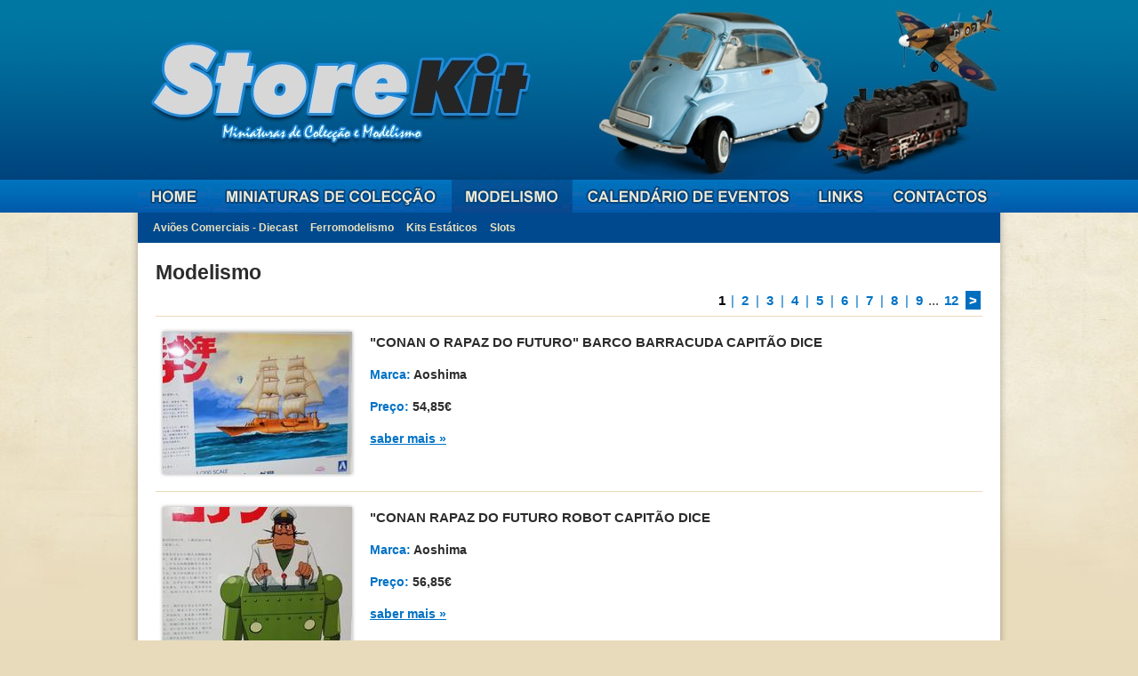

--- FILE ---
content_type: text/html; charset=UTF-8
request_url: https://store-kit.com/loja/modelismo
body_size: 2249
content:
 <!DOCTYPE html PUBLIC "-//W3C//DTD XHTML 1.0 Transitional//EN" "http://www.w3.org/TR/xhtml1/DTD/xhtml1-transitional.dtd">
<html xmlns="http://www.w3.org/1999/xhtml" xml:lang="pt" lang="pt">
<head>
    <meta http-equiv="Content-type" content="text/html; charset=utf-8" />
    <title>Modelismo | Storekit</title>
    <link href="/favicon.ico" type="image/x-icon" rel="icon" /><link href="/favicon.ico" type="image/x-icon" rel="shortcut icon" /><link rel="stylesheet" type="text/css" href="/css/storekit.css" media="screen" title="" charset="utf-8" /><link rel="stylesheet" type="text/css" href="/css/jquery.fancybox.css" media="all" /><script type="text/javascript" src="/js/AC_RunActiveContent.js"></script><script type="text/javascript" src="/js/jquery-1.3.2.min.js"></script><script type="text/javascript" src="/js/navmenu.js"></script><script type="text/javascript" src="/js/jquery.fancybox-1.2.1.pack.js"></script></head>
<body>

    <div id="container">

        <div id="header">
        	<img src="/img/common/header.jpg" alt="Storekit" title="Storekit" />        </div>

                <div id="navmenu">
            <div>
            	<a href="/" class=""><img src="/img/nav/home.gif" alt="Home" /></a>            	<a href="/loja/miniaturas" class=""><img src="/img/nav/mini.gif" alt="Miniaturas" /></a>            	<a href="/loja/modelismo" class="active"><img src="/img/nav/model-on.gif" alt="Modelismo" /></a>            	<a href="/calendario" class=""><img src="/img/nav/cal.gif" alt="Calendário" /></a>            	<a href="/links" class=""><img src="/img/nav/links.gif" alt="Links" /></a>            	<a href="/contactos" class=""><img src="/img/nav/contacts.gif" alt="Contactos" /></a>            </div>
        </div>

        <div id="submenu">
            <a href="/loja/modelismo/avioesdiecast" class="" title="Aviões Comerciais - Diecast">Aviões Comerciais - Diecast</a><a href="/loja/modelismo/ferromodelismo" class="" title="Ferromodelismo">Ferromodelismo</a><a href="/loja/modelismo/kitsestaticos" class="" title="Kits Estáticos">Kits Estáticos</a><a href="/loja/modelismo/slots" class="" title="Slots">Slots</a>            
            
        </div>


        
		<div id="contents">
						            <h1>Modelismo</h1>

            <div class="paging"><div class="arrow disabled">&lt;</div><span class="current">1</span><span class="sep">|</span><span><a href="/loja/modelismo/page:2">2</a></span><span class="sep">|</span><span><a href="/loja/modelismo/page:3">3</a></span><span class="sep">|</span><span><a href="/loja/modelismo/page:4">4</a></span><span class="sep">|</span><span><a href="/loja/modelismo/page:5">5</a></span><span class="sep">|</span><span><a href="/loja/modelismo/page:6">6</a></span><span class="sep">|</span><span><a href="/loja/modelismo/page:7">7</a></span><span class="sep">|</span><span><a href="/loja/modelismo/page:8">8</a></span><span class="sep">|</span><span><a href="/loja/modelismo/page:9">9</a></span>...<span><a href="/loja/modelismo/page:12">12</a></span><a href="/loja/modelismo/page:2" class="arrow">&gt;</a></div>
                        <ul class="prodlist">
                            <li class="hbar">
                                        <img src="/img/products/barco_barrancuda__capitao_dice__conan_o_rapaz_do_futuro_.preview.jpg" alt="&quot;CONAN O RAPAZ DO FUTURO&quot; Barco Barracuda  Capitão Dice " />                    <h2>"CONAN O RAPAZ DO FUTURO" Barco Barracuda  Capitão Dice </h2>
                    <p>
                        <span class="brandb">Marca: </span><strong>Aoshima</strong>
                    </p>
                    <p>
                        <span class="brandb">Preço: </span><strong>
                                                    54,85&euro;
                                                </strong>
                    </p>
                    <p>
                        <a href="/loja/5711">saber mais »</a>                    </p>
                                    </li>
                              <li class="hbar">
                                        <img src="/img/products/conan_rapaz_do_futuro_robot_capitao_dice.preview.jpg" alt="&quot;Conan Rapaz do Futuro Robot capitão Dice" />                    <h2>"Conan Rapaz do Futuro Robot capitão Dice</h2>
                    <p>
                        <span class="brandb">Marca: </span><strong>Aoshima</strong>
                    </p>
                    <p>
                        <span class="brandb">Preço: </span><strong>
                                                    56,85&euro;
                                                </strong>
                    </p>
                    <p>
                        <a href="/loja/6029">saber mais »</a>                    </p>
                                    </li>
                              <li class="hbar">
                                        <img src="/img/products/air-bus_a320-200_hifly.preview.jpg" alt="Air-Bus A320-200 HiFly" />                    <h2>Air-Bus A320-200 HiFly</h2>
                    <p>
                        <span class="brandb">Marca: </span><strong>Rastar</strong>
                    </p>
                    <p>
                        <span class="brandb">Preço: </span><strong>
                                                    19,85&euro;
                                                </strong>
                    </p>
                    <p>
                        <a href="/loja/7914">saber mais »</a>                    </p>
                                    </li>
                              <li class="hbar">
                                        <img src="/img/products/airbus_a-320.preview.jpg" alt="Airbus A-320" />                    <h2>Airbus A-320</h2>
                    <p>
                        <span class="brandb">Marca: </span><strong>New Ray</strong>
                    </p>
                    <p>
                        <span class="brandb">Preço: </span><strong>
                                                    3,85&euro;
                                                </strong>
                    </p>
                    <p>
                        <a href="/loja/7785">saber mais »</a>                    </p>
                                    </li>
                              <li class="hbar">
                                        <img src="/img/products/airbus_a-350-900__malasia_airlines_.preview.jpg" alt="Airbus A-350-900 &quot;Malasia Airlines&quot;" />                    <h2>Airbus A-350-900 "Malasia Airlines"</h2>
                    <p>
                        <span class="brandb">Marca: </span><strong>JC Wings</strong>
                    </p>
                    <p>
                        <span class="brandb">Preço: </span><strong>
                                                    88,85&euro;
                                                </strong>
                    </p>
                    <p>
                        <a href="/loja/7862">saber mais »</a>                    </p>
                                    </li>
                              <li class="hbar">
                                        <img src="/img/products/airbus_a-350-900__malasia_airlines__suporte.preview.jpg" alt="Airbus A-350-900 &quot;Malasia Airlines&quot; Suporte" />                    <h2>Airbus A-350-900 "Malasia Airlines" Suporte</h2>
                    <p>
                        <span class="brandb">Marca: </span><strong>JC Wings</strong>
                    </p>
                    <p>
                        <span class="brandb">Preço: </span><strong>
                                                    88,85&euro;
                                                </strong>
                    </p>
                    <p>
                        <a href="/loja/7863">saber mais »</a>                    </p>
                                    </li>
                              <li class="hbar">
                                        <img src="/img/products/airbus_a-380_(suporte_com_motor).preview.jpg" alt="Airbus A-380 (suporte com motor)" />                    <h2>Airbus A-380 (suporte com motor)</h2>
                    <p>
                        <span class="brandb">Marca: </span><strong>New Ray</strong>
                    </p>
                    <p>
                        <span class="brandb">Preço: </span><strong>
                                                    7,85&euro;
                                                </strong>
                    </p>
                    <p>
                        <a href="/loja/7786">saber mais »</a>                    </p>
                                    </li>
                              <li class="hbar">
                                        <img src="/img/products/airbus_a330-300_turkish_airlines.preview.jpg" alt="Airbus A330-300 Turkish Airlines" />                    <h2>Airbus A330-300 Turkish Airlines</h2>
                    <p>
                        <span class="brandb">Marca: </span><strong>Storekit</strong>
                    </p>
                    <p>
                        <span class="brandb">Preço: </span><strong>
                                                    8,85&euro;
                                                </strong>
                    </p>
                    <p>
                        <a href="/loja/7864">saber mais »</a>                    </p>
                                    </li>
                              <li class="hbar">
                                        <img src="/img/products/airbus_a340-300_tap.preview.jpg" alt="Airbus A340-300 TAP" />                    <h2>Airbus A340-300 TAP</h2>
                    <p>
                        <span class="brandb">Marca: </span><strong>Flight Miniatures</strong>
                    </p>
                    <p>
                        <span class="brandb">Preço: </span><strong>
                                                    34,85&euro;
                                                </strong>
                    </p>
                    <p>
                        <a href="/loja/7865">saber mais »</a>                    </p>
                                    </li>
                              <li class="hbar">
                                        <img src="/img/products/airbus_a380.preview.jpg" alt="Airbus A380" />                    <h2>Airbus A380</h2>
                    <p>
                        <span class="brandb">Marca: </span><strong>New Ray</strong>
                    </p>
                    <p>
                        <span class="brandb">Preço: </span><strong>
                                                    3,85&euro;
                                                </strong>
                    </p>
                    <p>
                        <a href="/loja/7784">saber mais »</a>                    </p>
                                    </li>
                              <li class="hbar">
                                        <img src="/img/products/airbus_set_a-320_a-380.preview.jpg" alt="AirBus Set A-320/A-380" />                    <h2>AirBus Set A-320/A-380</h2>
                    <p>
                        <span class="brandb">Marca: </span><strong>New Ray</strong>
                    </p>
                    <p>
                        <span class="brandb">Preço: </span><strong>
                                                    <del>7,70&euro;</del>
                            <strong><span class="promoprice">6,00&euro;</span></strong>
                                                </strong>
                    </p>
                    <p>
                        <a href="/loja/7787">saber mais »</a>                    </p>
                                    </li>
                              <li class="hbar">
                                        <img src="/img/products/aston_martin_db5_glacial_blue.preview.jpg" alt="Aston Martin DB5 Glacial Blue" />                    <h2>Aston Martin DB5 Glacial Blue</h2>
                    <p>
                        <span class="brandb">Marca: </span><strong>Scalextric</strong>
                    </p>
                    <p>
                        <span class="brandb">Preço: </span><strong>
                                                    36,85&euro;
                                                </strong>
                    </p>
                    <p>
                        <a href="/loja/7199">saber mais »</a>                    </p>
                                    </li>
                              <li class="hbar">
                                        <img src="/img/products/aviao__horten_go_229-a.preview.jpg" alt="Avião  Horten GO 229-A" />                    <h2>Avião  Horten GO 229-A</h2>
                    <p>
                        <span class="brandb">Marca: </span><strong>Revell</strong>
                    </p>
                    <p>
                        <span class="brandb">Preço: </span><strong>
                                                    42,85&euro;
                                                </strong>
                    </p>
                    <p>
                        <a href="/loja/8074">saber mais »</a>                    </p>
                                    </li>
                              <li class="hbar">
                                        <img src="/img/products/aviao_avro_lancaster-b_mk-i_iii.preview.jpg" alt="Avião Avro Lancaster-B MK-I/III" />                    <h2>Avião Avro Lancaster-B MK-I/III</h2>
                    <p>
                        <span class="brandb">Marca: </span><strong>Airfix</strong>
                    </p>
                    <p>
                        <span class="brandb">Preço: </span><strong>
                                                    33,85&euro;
                                                </strong>
                    </p>
                    <p>
                        <a href="/loja/7453">saber mais »</a>                    </p>
                                    </li>
                              <li class="hbar">
                                        <img src="/img/products/aviao_b-29-a_enola_gay_1945.preview.jpg" alt="Avião Boeing - B-29-A Enola Gay 1945" />                    <h2>Avião Boeing - B-29-A Enola Gay 1945</h2>
                    <p>
                        <span class="brandb">Marca: </span><strong>Academy</strong>
                    </p>
                    <p>
                        <span class="brandb">Preço: </span><strong>
                                                    48,85&euro;
                                                </strong>
                    </p>
                    <p>
                        <a href="/loja/4990">saber mais »</a>                    </p>
                                    </li>
                              <li class="hbar">
                                        <img src="/img/products/aviao_boeing_777-300-er.preview.jpg" alt="Avião Boeing 777-300-ER" />                    <h2>Avião Boeing 777-300-ER</h2>
                    <p>
                        <span class="brandb">Marca: </span><strong>Revell</strong>
                    </p>
                    <p>
                        <span class="brandb">Preço: </span><strong>
                                                    24,85&euro;
                                                </strong>
                    </p>
                    <p>
                        <a href="/loja/7878">saber mais »</a>                    </p>
                                    </li>
                              <li class="hbar">
                                        <img src="/img/products/aviao_boeing_b-17_fortress_mk-iii.preview.jpg" alt="Avião Boeing B-17 Fortress MK-III" />                    <h2>Avião Boeing B-17 Fortress MK-III</h2>
                    <p>
                        <span class="brandb">Marca: </span><strong>Airfix</strong>
                    </p>
                    <p>
                        <span class="brandb">Preço: </span><strong>
                                                    37,00&euro;
                                                </strong>
                    </p>
                    <p>
                        <a href="/loja/7247">saber mais »</a>                    </p>
                                    </li>
                              <li class="hbar">
                                        <img src="/img/products/aviao_c-130_e_h_hercules.preview.jpg" alt="Avião C-130 E/H Hercules" />                    <h2>Avião C-130 E/H Hercules</h2>
                    <p>
                        <span class="brandb">Marca: </span><strong>Italeri</strong>
                    </p>
                    <p>
                        <span class="brandb">Preço: </span><strong>
                                                    54,85&euro;
                                                </strong>
                    </p>
                    <p>
                        <a href="/loja/5144">saber mais »</a>                    </p>
                                    </li>
                              <li class="hbar">
                                        <img src="/img/products/aviao_caca_messerschmitt_me-262_a-1a.preview.jpg" alt="Avião Caça Messerschmitt ME-262 A-1A" />                    <h2>Avião Caça Messerschmitt ME-262 A-1A</h2>
                    <p>
                        <span class="brandb">Marca: </span><strong>Revell</strong>
                    </p>
                    <p>
                        <span class="brandb">Preço: </span><strong>
                                                    11,85&euro;
                                                </strong>
                    </p>
                    <p>
                        <a href="/loja/7869">saber mais »</a>                    </p>
                                    </li>
                              <li class="hbar">
                                        <img src="/img/products/aviao_d_h_82_tiger_moth_1.preview.jpg" alt="Avião D.H 82 Tiger Moth " />                    <h2>Avião D.H 82 Tiger Moth </h2>
                    <p>
                        <span class="brandb">Marca: </span><strong>Revell</strong>
                    </p>
                    <p>
                        <span class="brandb">Preço: </span><strong>
                                                    43,85&euro;
                                                </strong>
                    </p>
                    <p>
                        <a href="/loja/7584">saber mais »</a>                    </p>
                                    </li>
                            </ul>
                        <br class="clearboth" />

            <div class="paging hbar"><div class="arrow disabled">&lt;</div><span class="current">1</span><span class="sep">|</span><span><a href="/loja/modelismo/page:2">2</a></span><span class="sep">|</span><span><a href="/loja/modelismo/page:3">3</a></span><span class="sep">|</span><span><a href="/loja/modelismo/page:4">4</a></span><span class="sep">|</span><span><a href="/loja/modelismo/page:5">5</a></span><span class="sep">|</span><span><a href="/loja/modelismo/page:6">6</a></span><span class="sep">|</span><span><a href="/loja/modelismo/page:7">7</a></span><span class="sep">|</span><span><a href="/loja/modelismo/page:8">8</a></span><span class="sep">|</span><span><a href="/loja/modelismo/page:9">9</a></span>...<span><a href="/loja/modelismo/page:12">12</a></span><a href="/loja/modelismo/page:2" class="arrow">&gt;</a></div>		</div>
		<br class="clearboth" />
        <div id="footer">
            <p>&copy; STOREKIT | Todos os direitos reservados</p>
            <p class="tel">
                <img src="/img/common/icon-mobile.gif" alt="Telemóvel: 933 529 942 / 960 234 071" />                <span> 933 529 942 / 960 234 071</span>
                <img src="/img/common/icon-mail.gif" alt="E-mail: 
				&amp;#108;&amp;#111;&amp;#106;&amp;#97;&amp;#115;&amp;#107;&amp;#64;&amp;#103;&amp;#109;&amp;#97;&amp;#105;&amp;#108;&amp;#46;&amp;#99;&amp;#111;&amp;#109;" />                <span>&#108;&#111;&#106;&#97;&#115;&#107;&#64;&#103;&#109;&#97;&#105;&#108;&#46;&#99;&#111;&#109;</span>
                <a href="https://www.facebook.com/Storekit-Miniaturas-e-Modelismo-376161866108097/" title="Visite a nossa página no Facebook" target="_blank" class="social-icons"><img src="/img/common/FaceBook-24x24.png" alt="Facebook" title="Visite a nossa página no Facebook" /></a>                <span><a href="https://www.facebook.com/Storekit-Miniaturas-e-Modelismo-376161866108097/" target="_blank">facebook</a></span>
            </p>
        </div>

    </div>
        
    <script type="text/javascript">
        var gaJsHost = (("https:" == document.location.protocol) ? "https://ssl." : "http://www.");
        document.write(unescape("%3Cscript src='" + gaJsHost + "google-analytics.com/ga.js' type='text/javascript'%3E%3C/script%3E"));
    </script>
    <script type="text/javascript">
        var pageTracker = _gat._getTracker("UA-5206632-1");
        pageTracker._trackPageview();
    </script>
</body>
</html>


--- FILE ---
content_type: text/css
request_url: https://store-kit.com/css/storekit.css
body_size: 2875
content:
/* global */
* { padding: 0; margin: 0; }

body { padding-bottom: 20px; color: #2C2C2C; background: #e8dbbb; font: 62.5% Arial, "Trebuchet MS", Trebuchet, sans-serif; text-align: center; }

img { border: none; vertical-align: middle; }
img a { text-decoration: none; border: none; vertical-align: middle; }
input, textarea { font-family: Arial, "Trebuchet MS", Trebuchet, Verdana, Helvetica, Arial, sans-serif; font-size: 1.1em; vertical-align: middle;}
textarea { overflow: auto; border: 1px solid #B6B6B6; }
select { border: 1px solid #B6B6B6; font-size: 1.1em; font-family: Arial, "Trebuchet MS", Trebuchet, Verdana, Helvetica, Arial, sans-serif; vertical-align: middle;  }
select option { padding: 0 4px; font-size: 1.1em; font-family: Arial, "Trebuchet MS", Trebuchet, Verdana, Helvetica, Arial, sans-serif; }
ul { list-style: none; }
sup { font-size: 9px; }
/* end of blobal */


/* headers */
h1 { font-size: 2.3em; color: #2C2C2C; }
h2 { font-size: 1.5em; }
h3 { font-size: 1.3em; color: #2c2c2c; }
/* end of headers */


/* text */
label { font-size: 1.2em; }
a { color: #0072c5; text-decoration: none; font-weight: bold; }
p.acenter { text-align: center; }
.strong-text { color: #0072c5; font-weight: bold; }
/* end of text */


/* form classes */
.textbox { border: 1px solid #B6B6B6; padding: 2px 4px; }
.checkbox { border: none; }
.radio { border: none; }
/* end of forms */


/* global classes */
.clearboth { clear: both; }
br.clearboth { line-height: 0; font-size:1px;}
.fleft { position: relative; float: left; }
.padleft { position: relative; float: left; margin-right: 8px; }
.fright{ position: relative; float: right; }
.aright { text-align: right; }
.hidden { display: none; }
.under { text-decoration: underline; }
.atop { vertical-align: top; }
.sepline { border-top: 1px solid #DDD; }
.acenter { text-align: center; }
.green { color: #4BA508; }
.ptext { font-size: 1.4em; }
/* end global classes */



/* scructure */


#container { background: url(../img/common/site-bg.jpg) repeat-y center bottom;  }

#header { padding: 0 10px; background: url(../img/common/header-bg.jpg) repeat-x top center; }
.social-icons { margin-left: 0.7em; margin-right: 0.3em; }
#navmenu {  background: url(../img/common/navmenu-bg.jpg) repeat-x top center; }
    #navmenu div { width: 970px; margin: 0 auto; height: 37px; }
    #navmenu a {  }
    #navmenu img { float: left; }

#submenu {width: 950px; margin: 0 auto; padding: 10px 20px; text-align: left; background: url(../img/common/submenu-bg.png) repeat-y center top; }
* html #submenu { background: url(../img/common/submenu-bg.gif) repeat-y center top; }
    #submenu a { margin: 0 7px; font-size: 1.2em; color: #e9e1bc }
    #submenu a:hover { text-decoration: underline; }
    #submenu a.active { text-decoration: underline; }

#contents { width: 930px; margin: 0 auto; padding: 20px 30px; min-height: 200px; text-align: left; background: url(../img/common/contents-bg.png) repeat-y center top; }
* html #contents {  background: url(../img/common/contents-bg.gif) repeat-y center top; }
    #contents .left { float: left; width: 600px; padding: 0 20px 0 0; border-right: 1px solid #EEE; }

        .left .newslist li { float: right; width: 48%; padding: 8px 0; }
        .left .newslist li.impar { clear: both; float: left; width: 48%; }
        .left .newslist p { width: 220px; padding: 10px; font-size: 1.4em; }
        .left .newslist li img { padding: 7px 8px; background: url(../img/hp/novidade-border.gif) no-repeat; }

        .brandlist { margin-top: 15px; border-top: 1px solid #e6dbbd; }

    #contents .right { float: right; width: 300px; min-height: 200px; }
        .rightarea { padding: 0 0 0 7px; }
        h2.subtitle { margin-bottom: 20px; border-bottom: 1px solid #eadcb9; }

        .right .newslist dt { margin-top: 10px; padding-left: 10px; font-size: 1.4em; font-weight: bold; color: #006FBA;
                       background: url(../img/hp/bullet.gif) no-repeat left center; }
        .right .newslist dd { padding-left: 10px; font-size: 1.3em; font-weight: bold; }

        .right .promolist li { clear: both; padding: 0 0 20px 7px; }
        .right .promolist li img { float: left; padding: 5px; background: url(../img/hp/promocao-border.gif) no-repeat; margin-right: 3px; }
        .right .promolist li h3 { font-size: 1.3em; padding-top: 4px; }
        * html .right .promolist li h3 { margin-top: -1em; padding-top: 0px; }
		.right .promolist li p { font-size: 1.3em; font-weight: bold; color: #999; }
        .right .promolist li p strong { color: #000; }

	.slideshow { margin-left: -8px; }
	* html .slideshow { margin-left: -4px; }
/*
    .paging { text-align: right;  }
    .paging a, .sep { padding: 2px 4px; font-size: 1.5em; }
        .sep { padding: 2px 0; color: #0072C5; }
    .paging .arrow { background-color: #006ebe; color: #FFF; }
    .paging .active { color: #000; font-weight: bold; }
*/
    .prodlist { padding-top: 0px; }
    .prodlist li { clear: both; min-height: 176px; padding: 10px 0; }
    * html .prodlist li { height: 176px; }
    .prodlist h2 { padding: 10px; text-transform: uppercase; }
    .prodlist p { padding: 10px 0; font-size: 1.4em; font-weight: bold; }
    .brandb { color: #0072C5; }
    .prodlist p a { text-decoration: underline; }
    .prodlist p a:hover { text-decoration: none; }
    .prodlist li img { float: left; padding: 7px 8px; margin-right: 12px; margin-bottom: 10px; background: url(../img/hp/novidade-border.gif) no-repeat; }
    .prodlist li img.novidade { background: none; float:none; padding: 0 0 0 7px; margin: -8px 0 0 0; }

    .hbar { border-top: 1px solid #EADCB9; }


    .calitem { clear: both; padding: 1em 0; border-top: 1px solid #e8dbbb; }
    .calitem img { float: left; margin: 0 20px 1em 0; padding: 4px 3px 4px 4px; background: url(../img/cal/image-bg.gif) no-repeat; }
    * html .calitem img { margin: 1em 20px 1em 0; }
    .calitem p.date { padding-top: 0px; font-weight: bold; font-size: 1.5em; }
    * html .calitem p.date { padding-top: 0em; }
	.calitem h2 { padding: 2px 0; color: #006FBA; font-size: 1.7em; }
    .calitem p { font-size: 1.4em; }

    .calitem.gray { color: #969696; }
    .calitem.gray p { color: #969696; }
    .calitem.gray h2 { color: #969696; }

    .prodetail { padding-top: 20px; }
    .prodetail h1 { font-size: 1.8em; }
    * html .prodetail h1 { margin-top: -0.7em; }
	.prodetail #main-image { float: left; margin: 0 20px 20px 0; padding: 4px 3px 4px 4px;  background: url(../img/detail/image-bg.gif) no-repeat; }
    .prodetail p { padding: 5px 0; font-size: 1.4em; }
    .prodetail .brandb { font-weight: bold; }
    .promoprice { color: #1ca61f; font-size: 1.2em; margin: 0 6px; }
    .promoprice-hp { color: #1ca61f; font-weight: bold; }
    
    #gallery.prodlist { clear: both; margin-left: -1px; width: 480px; }
    #gallery.prodlist img { margin: -1px; padding: 5px; background: url(../img/hp/promocao-border.gif) no-repeat; }
    
    #gallery ul li { display: inline; }

    .links h2 { padding: 3px 0; margin-bottom: 10px; color: #006FBA; font-size: 1.5em; border-bottom: 1px solid #e8dbbb; text-transform: uppercase; }
    .links p { padding: 2px 0; font-size: 1.4em; }
    .links .linkcol { float: left; width: 49%;  }

    .contactos h2 { padding-top: 20px; }
    .contactos .linkcol.lleft { width: 52%; }
    .contactos .linkcol.lleft p {  }
    .contactos .linkcol.lright { float: right; width: 406px; }
    #map { margin-top: 25px; padding: 6px 5px 5px 4px; background: url(../img/contactos/image-bg.gif) no-repeat; }

#footer { position: relative; width: 950px; margin: 0 auto; padding: 20px 20px 40px; text-align: left; background: url(../img/common/footer-bg.gif) no-repeat center bottom; }
    #footer p { padding: 8px 0; color: #e3d8c4; font-size: 1.3em; font-weight: bold; }
    #footer img { vertical-align: baseline; }
    #footer a img { margin-bottom: -3px; }
    #footer a { color: inherit; }
    #ca-creative { position: absolute; right: 20px; top: 20px; }
    .tel span { margin-right: 12px; }
    .tel img { margin-right: 3px; }







/* -- Pagination -- */
    
    div.paging { padding: 0.6em 0; }
    .paging { text-align: right; font-size: 1.5em; }
    .paging a, .sep { padding: 2px 4px; margin: 0 2px; }
        .sep { padding: 2px 0; color: #0072C5; }
    .paging .arrow { background-color: #006ebe; color: #FFF; }
    .paging .current { color: #000; font-weight: bold; margin: 0 4px; }
    div.arrow.disabled { display:none; font-weight: bold; margin: 0 4px; background:none; color:#000; }
    
/* -- BO -- */

#submenu-bo { 
	margin: -10px;
	padding: 10px;
	background-color: #a00;
	color: #FFF;
}

a.bo { color: #c00; }

/* Forms */
form {
	clear: both;
	margin-right: 0px;
	padding: 0;
	width: 100%;
}
fieldset {
	border: 1px solid #ccc;
	margin-top: 1em;
	padding: 1em 1.8em 1em 1em;
}
fieldset legend {
	color: #23e;
	font-size: 1.6em;
	font-weight: bold;
	padding: 0 0.5em 0 0.5em;
}
fieldset fieldset {
	margin-top: 0px;
	margin-bottom: 20px;
	padding: 16px 0;
}
fieldset fieldset legend {
	font-size: 1.4em;
	font-weight: normal;
	margin-left: 20px;
}
fieldset fieldset div {
	clear: left;
	margin: 0 20px;
}
form div {
	clear: both;
	margin-bottom: 1em;
	padding: .5em;
	vertical-align: text-top;
}
form div.input {
	color: #444;
}
form div.required {
	color: #933;
	font-weight: bold;
}
form div.submit {
	border: 0;
	clear: both;
	margin-top: 10px;
	margin-left: 140px;
}
label {
	display: block;
	font-size: 1.4em;
	padding-right: 20px;
}
input, textarea {
	clear: both;
	display: block;
	font-size: 1.2em;
	font-family: "frutiger linotype", "lucida grande", "verdana", sans-serif;
	padding: 2px;
	width: 100%;
}
select {
	clear: both;
	font-size: 1.2em;
	vertical-align: text-bottom;
}
select[multiple=multiple] {
	width: 100%;
}
option {
	font-size: 1.2em;
	padding: 0 3px;
}
input[type=checkbox] {
	clear: left;
	float: left;
	margin: 0px 6px 7px 2px;
	width: auto;
}
input[type=submit] {
	display: inline;
	font-size: 1.2em;
	padding: 2px 5px;
	width: auto;
	vertical-align: bottom;
}

/* Notices and Errors */
div.message {
	clear: both;
	color: #900;
	font-size: 1.4em;
	font-weight: bold;
	margin: 1em 0;
}
div.error-message {
	clear: both;
	color: #900;
	font-weight: bold;
}
p.error {
	background-color: #e32;
	color: #fff;
	font-family: Courier, monospace;
	font-size: 1.2em;
	line-height: 140%;
	padding: 0.8em;
	margin: 1em 0;
}
p.error em {
	color: #000;
	font-weight: normal;
	line-height: 140%;
}
.notice {
	background-color: #ffcc00;
	color: #000;
	display: block;
	font-family: Courier, monospace;
	font-size: 1.2em;
	line-height: 140%;
	padding: 0.8em;
	margin: 1em 0;
}
.success {
	background-color: green;
	color: #FFF;
}


/* Notices and Errors */
div.message {
	clear: both;
	color: #900;
	font-size: 140%;
	font-weight: bold;
	margin: 1em 0;
}
div.error-message {
	clear: both;
	color: #900;
	font-weight: bold;
}
p.error {
	background-color: #e32;
	color: #fff;
	font-family: Courier, monospace;
	font-size: 120%;
	line-height: 140%;
	padding: 0.8em;
	margin: 1em 0;
}
p.error em {
	color: #000;
	font-weight: normal;
	line-height: 140%;
}
.notice {
	background-color: #ffcc00;
	color: #000;
	display: block;
	font-family: Courier, monospace;
	font-size: 120%;
	line-height: 140%;
	padding: 0.8em;
	margin: 1em 0;
}
.success {
	background-color: green;
	color: #FFF;
}

/*  Actions  */
div.actions ul {
	margin: 0px 0;
	padding: 0;
}
div.actions li {
	display: inline;
	list-style-type: none;
	line-height: 2em;
	margin: 0 2em 0 0;
	white-space: nowrap;
}
div.actions ul li a {
	color: #003d4c;
	text-decoration: none;
}
div.actions ul li a:hover {
	color: #333;
	text-decoration: underline;
}

/* Related */
div.related {
	clear: both;
	display: block;
}

/* Debugging */
pre {
	color: #000;
	background: #f0f0f0;
	padding: 1em;
}
pre.cake-debug {
	background: #ffcc00;
	font-size: 120%;
	line-height: 140%;
	margin-top: 1em;
	overflow: auto;
	position: relative;
}
div.cake-stack-trace {
	background: #fff;
	border: 4px dotted #ffcc00;
	color: #333;
	margin: 0px;
	padding: 6px;
	font-size: 120%;
	line-height: 140%;
	overflow: auto;
	position: relative;
}
div.cake-code-dump pre {
	position: relative;
	overflow: auto;
}
div.cake-stack-trace pre, div.cake-code-dump pre {
	color: #000000;
	background-color: #F0F0F0;
	margin: 0px;
	padding: 1em;
	overflow: auto;
}
div.cake-code-dump pre, div.cake-code-dump pre code {
	clear: both;
	font-size: 12px;
	line-height: 15px;
	margin: 4px 2px;
	padding: 4px;
	overflow: auto;
}
div.cake-code-dump span.code-highlight {
	background-color: #FFFF00;
	padding: 4px;
}


/* Scaffold View */
/*dl {
	line-height: 2em;
	margin: 0em 0em;
	width: 60%;
}
dl.altrow {
	background: #f4f4f4;
}
dt {
	font-weight: bold;
	padding-left: 4px;
	vertical-align: top;
}
dd {
	margin-left: 10em;
	margin-top: -2em;
	vertical-align: top;
}
*/


/* Tables */
table {
	background-color: #fff;
	border-top: 1px solid #ccc;
	border-left: 1px solid #ccc;
	border-bottom: 1px solid #ccc;
	clear: both;
	color: #333;
	margin-bottom: 10px;
	width: 100%;
}
th {
	background-color: #f2f2f2;
	border-top: 1px solid #fff;
	border-left: 1px solid #fff;
	border-right: 1px solid #bbb;
	border-bottom: 1px solid #bbb;
	text-align: center;
}
th a {
	display: block;
	padding: 2px 4px;
	text-decoration: none;
}
th a:hover {
	background-color: #ccc;
	color: #333;
	text-decoration: none;
}
table tr td {
	background: #fff;
	border-right: 1px solid #ccc;
	padding: 4px;
	text-align: center;
	vertical-align: top;
}
table tr.altrow td {
	background: #f4f4f4;
}
table tr.inactive td {
	border-top:2px solid #aaa;
	border-bottom:2px solid #aaa;
}
table tr.novidade td {
	border-top:1px solid #88f;
	border-bottom:1px solid #88f;
}
table td.destaque {
	font-weight: bold;
}
td.actions {
	text-align: center;
	white-space: nowrap;
}
td.actions a {
	display: inline;
	margin: 0px 6px;
}
.cake-sql-log table {
	background: #f4f4f4;
}
.cake-sql-log td {
	padding: 4px 8px;
	text-align: left;
}

--- FILE ---
content_type: application/javascript
request_url: https://store-kit.com/js/navmenu.js
body_size: -11
content:
$(document).ready(function(){

    $('#navmenu div a:not(.active) img').mouseover(function(){
        var new_src = $(this).attr("src").replace(".gif","-on.gif");
        $(this).attr("src",new_src);
    });

    $('#navmenu div a:not(.active) img').mouseout(function(){
        var new_src = $(this).attr("src").replace("-on.gif",".gif");
        $(this).attr("src",new_src);
    });

    $("a.gallery").fancybox({
        'zoomSpeedIn': 300,
        'zoomSpeedOut': 300,
        'overlayShow': false
    });
    
    
});
